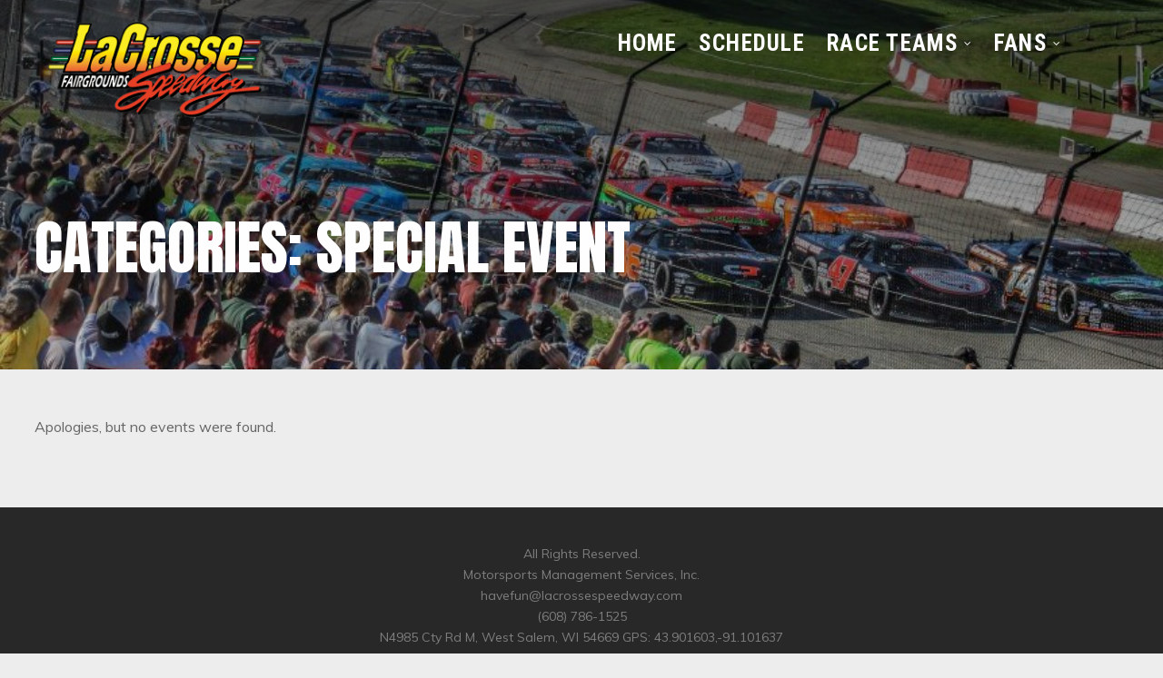

--- FILE ---
content_type: text/html; charset=UTF-8
request_url: https://lacrossespeedway.com/events/category/special-event/
body_size: 12732
content:
<!doctype html><html lang="en-US"><head><meta charset="UTF-8"><meta name="viewport" content="width=device-width, initial-scale=1"><link rel="preload" href="https://lacrossespeedway.com/wp-content/plugins/elementor/assets/lib/font-awesome/fonts/fontawesome-webfont.woff2?v=4.7.0" as="font" type="font/woff2" crossorigin><link rel="profile" href="http://gmpg.org/xfn/11"><link rel="pingback" href="" /><meta name='robots' content='index, follow, max-image-preview:large, max-snippet:-1, max-video-preview:-1' /><link media="all" href="https://lacrossespeedway.com/wp-content/cache/autoptimize/css/autoptimize_7f98937432fae59dd23232dc0c948caa.css" rel="stylesheet"><title>Special Event Archives - La Crosse Speedway</title><link rel="canonical" href="https://lacrossespeedway.com/events/category/special-event/" /><meta property="og:locale" content="en_US" /><meta property="og:type" content="article" /><meta property="og:title" content="Special Event Archives - La Crosse Speedway" /><meta property="og:url" content="https://lacrossespeedway.com/events/category/special-event/" /><meta property="og:site_name" content="La Crosse Speedway" /><meta name="twitter:card" content="summary_large_image" /> <script type="application/ld+json" class="yoast-schema-graph">{"@context":"https://schema.org","@graph":[{"@type":"CollectionPage","@id":"https://lacrossespeedway.com/events/category/special-event/","url":"https://lacrossespeedway.com/events/category/special-event/","name":"Special Event Archives - La Crosse Speedway","isPartOf":{"@id":"https://lacrossespeedway.com/#website"},"breadcrumb":{"@id":"https://lacrossespeedway.com/events/category/special-event/#breadcrumb"},"inLanguage":"en-US"},{"@type":"BreadcrumbList","@id":"https://lacrossespeedway.com/events/category/special-event/#breadcrumb","itemListElement":[{"@type":"ListItem","position":1,"name":"Home","item":"https://lacrossespeedway.com/"},{"@type":"ListItem","position":2,"name":"Special Event"}]},{"@type":"WebSite","@id":"https://lacrossespeedway.com/#website","url":"https://lacrossespeedway.com/","name":"La Crosse Speedway","description":"Western Wisconsin&#039;s Home for NASCAR Weekly Racing","publisher":{"@id":"https://lacrossespeedway.com/#organization"},"potentialAction":[{"@type":"SearchAction","target":{"@type":"EntryPoint","urlTemplate":"https://lacrossespeedway.com/?s={search_term_string}"},"query-input":{"@type":"PropertyValueSpecification","valueRequired":true,"valueName":"search_term_string"}}],"inLanguage":"en-US"},{"@type":"Organization","@id":"https://lacrossespeedway.com/#organization","name":"La Crosse Fairgrounds Speedway","alternateName":"La Crosse Speedway","url":"https://lacrossespeedway.com/","logo":{"@type":"ImageObject","inLanguage":"en-US","@id":"https://lacrossespeedway.com/#/schema/logo/image/","url":"https://lacrossespeedway.com/wp-content/uploads/2020/02/lacrosse-speedway-logo-nascar-home-track-1.png","contentUrl":"https://lacrossespeedway.com/wp-content/uploads/2020/02/lacrosse-speedway-logo-nascar-home-track-1.png","width":500,"height":228,"caption":"La Crosse Fairgrounds Speedway"},"image":{"@id":"https://lacrossespeedway.com/#/schema/logo/image/"}}]}</script> <link rel='dns-prefetch' href='//cdn.datatables.net' /><link rel='dns-prefetch' href='//www.googletagmanager.com' /><link rel='dns-prefetch' href='//fonts.googleapis.com' /> <script type="text/javascript">window._wpemojiSettings = {"baseUrl":"https:\/\/s.w.org\/images\/core\/emoji\/16.0.1\/72x72\/","ext":".png","svgUrl":"https:\/\/s.w.org\/images\/core\/emoji\/16.0.1\/svg\/","svgExt":".svg","source":{"concatemoji":"https:\/\/lacrossespeedway.com\/wp-includes\/js\/wp-emoji-release.min.js?ver=6.8.3"}};
/*! This file is auto-generated */
!function(s,n){var o,i,e;function c(e){try{var t={supportTests:e,timestamp:(new Date).valueOf()};sessionStorage.setItem(o,JSON.stringify(t))}catch(e){}}function p(e,t,n){e.clearRect(0,0,e.canvas.width,e.canvas.height),e.fillText(t,0,0);var t=new Uint32Array(e.getImageData(0,0,e.canvas.width,e.canvas.height).data),a=(e.clearRect(0,0,e.canvas.width,e.canvas.height),e.fillText(n,0,0),new Uint32Array(e.getImageData(0,0,e.canvas.width,e.canvas.height).data));return t.every(function(e,t){return e===a[t]})}function u(e,t){e.clearRect(0,0,e.canvas.width,e.canvas.height),e.fillText(t,0,0);for(var n=e.getImageData(16,16,1,1),a=0;a<n.data.length;a++)if(0!==n.data[a])return!1;return!0}function f(e,t,n,a){switch(t){case"flag":return n(e,"\ud83c\udff3\ufe0f\u200d\u26a7\ufe0f","\ud83c\udff3\ufe0f\u200b\u26a7\ufe0f")?!1:!n(e,"\ud83c\udde8\ud83c\uddf6","\ud83c\udde8\u200b\ud83c\uddf6")&&!n(e,"\ud83c\udff4\udb40\udc67\udb40\udc62\udb40\udc65\udb40\udc6e\udb40\udc67\udb40\udc7f","\ud83c\udff4\u200b\udb40\udc67\u200b\udb40\udc62\u200b\udb40\udc65\u200b\udb40\udc6e\u200b\udb40\udc67\u200b\udb40\udc7f");case"emoji":return!a(e,"\ud83e\udedf")}return!1}function g(e,t,n,a){var r="undefined"!=typeof WorkerGlobalScope&&self instanceof WorkerGlobalScope?new OffscreenCanvas(300,150):s.createElement("canvas"),o=r.getContext("2d",{willReadFrequently:!0}),i=(o.textBaseline="top",o.font="600 32px Arial",{});return e.forEach(function(e){i[e]=t(o,e,n,a)}),i}function t(e){var t=s.createElement("script");t.src=e,t.defer=!0,s.head.appendChild(t)}"undefined"!=typeof Promise&&(o="wpEmojiSettingsSupports",i=["flag","emoji"],n.supports={everything:!0,everythingExceptFlag:!0},e=new Promise(function(e){s.addEventListener("DOMContentLoaded",e,{once:!0})}),new Promise(function(t){var n=function(){try{var e=JSON.parse(sessionStorage.getItem(o));if("object"==typeof e&&"number"==typeof e.timestamp&&(new Date).valueOf()<e.timestamp+604800&&"object"==typeof e.supportTests)return e.supportTests}catch(e){}return null}();if(!n){if("undefined"!=typeof Worker&&"undefined"!=typeof OffscreenCanvas&&"undefined"!=typeof URL&&URL.createObjectURL&&"undefined"!=typeof Blob)try{var e="postMessage("+g.toString()+"("+[JSON.stringify(i),f.toString(),p.toString(),u.toString()].join(",")+"));",a=new Blob([e],{type:"text/javascript"}),r=new Worker(URL.createObjectURL(a),{name:"wpTestEmojiSupports"});return void(r.onmessage=function(e){c(n=e.data),r.terminate(),t(n)})}catch(e){}c(n=g(i,f,p,u))}t(n)}).then(function(e){for(var t in e)n.supports[t]=e[t],n.supports.everything=n.supports.everything&&n.supports[t],"flag"!==t&&(n.supports.everythingExceptFlag=n.supports.everythingExceptFlag&&n.supports[t]);n.supports.everythingExceptFlag=n.supports.everythingExceptFlag&&!n.supports.flag,n.DOMReady=!1,n.readyCallback=function(){n.DOMReady=!0}}).then(function(){return e}).then(function(){var e;n.supports.everything||(n.readyCallback(),(e=n.source||{}).concatemoji?t(e.concatemoji):e.wpemoji&&e.twemoji&&(t(e.twemoji),t(e.wpemoji)))}))}((window,document),window._wpemojiSettings);</script> <link rel='stylesheet' id='rss-datatable-style-css' href='https://cdn.datatables.net/1.13.4/css/jquery.dataTables.min.css?ver=all' type='text/css' media='all' /><link rel='stylesheet' id='rss-datatable-row-style-css' href='https://cdn.datatables.net/rowreorder/1.2.8/css/rowReorder.dataTables.min.css?ver=all' type='text/css' media='all' /><link rel='stylesheet' id='rss-datatable-responsive-style-css' href='https://cdn.datatables.net/responsive/2.2.9/css/responsive.dataTables.min.css?ver=all' type='text/css' media='all' /><link rel='stylesheet' id='mudrace-progression-google-fonts-css' href='//fonts.googleapis.com/css?family=Muli%3A400%2C600%2C700%7CAnton%3A400%7CRoboto+Condensed%3A700%7C%26subset%3Dlatin&#038;ver=1.0.0' type='text/css' media='all' /><style id='progression-studios-custom-style-inline-css' type='text/css'>body #logo-pro img {
		width:240px;
		padding-top:22px;
		padding-bottom:0px;
	}
	a, .event-single-map-meta .entry-meta .date a:hover, h2.progression-event-title a:hover, ul.progression-post-meta a:hover, #progression-studios-woocommerce-single-bottom .woocommerce-tabs ul.wc-tabs li.active a {
		color:#35b463;
	}
	#progression-studios-woocommerce-single-bottom .woocommerce-tabs ul.wc-tabs li.active {
		border-top-color:#35b463;
	}
	a:hover {
		color:#008b32;
	}
	#mudrace-progression-header-top .sf-mega, header ul .sf-mega {margin-left:-898.5px; width:1797px;}
	body .elementor-section.elementor-section-boxed > .elementor-container {max-width:1797px;}
	.width-container-pro {  width:1797px; }
	
		 body.progression-studios-header-sidebar-before #progression-inline-icons .progression-studios-social-icons, body.progression-studios-header-sidebar-before:before, header#masthead-pro { background-color:#dd9933;
	}
	body.progression-studios-header-sidebar-before #progression-inline-icons .progression-studios-social-icons, body.progression-studios-header-sidebar-before:before, header#masthead-pro {
		background-image:url(https://lacrossespeedway.com/wp-content/uploads/2020/01/crowd-shot-01-e1580440191424.jpg);
		background-repeat: no-repeat; background-position:center center; background-size: cover;
	}
	body {
		background-color:#ededed;
		
		background-repeat: no-repeat; background-position:center center; background-size: cover; background-attachment: fixed;
	}
	#page-title-pro {
		background-color:#2a2b3d;
		
		background-image:url(https://lacrossespeedway.com/wp-content/uploads/2020/02/22289600_10155534345196251_3608206896898578025_o-1-862x575-1.jpg);
		background-repeat: no-repeat; background-position:center center; background-size: cover;
	}
	body.single-post #page-title-pro { 
		background-image:url(https://lacrossespeedway.com/wp-content/uploads/2020/02/oktoberfest-link-1.jpg); 
	}
	#progression-studios-page-title-container {
		padding-top:240px;
		padding-bottom:100px;
		text-align:left;
	}
	body.single-post #progression-studios-page-title-container {
		text-align:left;
	}
	#progression-studios-post-page-title {
		background-color:#2a2b3d;
		background-image:url(https://lacrossespeedway.com/wp-content/uploads/2020/02/22289600_10155534345196251_3608206896898578025_o-1-862x575-1.jpg);
		background-repeat: no-repeat; background-position:center center; background-size: cover;
		padding-top:130px;
		padding-bottom:125px;
	}
	#progression-studios-post-page-title:before, #page-title-pro:before {
			background: -moz-linear-gradient(top, rgba(0,0,0,0.55) 5%, rgba(0,0,0,0.2) 100%);
			background: -webkit-linear-gradient(top, rgba(0,0,0,0.55) 5%,rgba(0,0,0,0.2) 100%);
			background: linear-gradient(to bottom, rgba(0,0,0,0.55) 5%, rgba(0,0,0,0.2) 100%);
		}
	body.single-post #page-title-pro:before {
			background: -moz-linear-gradient(top, rgba(0,0,0,0.5) 5%, rgba(0,0,0,0.65) 100%);
			background: -webkit-linear-gradient(top, rgba(0,0,0,0.5) 5%,rgba(0,0,0,0.65) 100%);
			background: linear-gradient(to bottom, rgba(0,0,0,0.5) 5%, rgba(0,0,0,0.65) 100%);
		}
	
	.sidebar h4.widget-title:before { background-color:#d6d6d6; }
	ul.progression-studios-header-social-icons li a {
		margin-top:10px;
		margin-bottom:9px;
		background:#ffffff;
		color:#140749;
	}
	
	#mudrace-progression-header-top ul.progression-studios-header-social-icons li a {
		background:#ffffff;
		color:#140749;
	}
	#mudrace-progression-header-top ul.progression-studios-header-social-icons li a:hover,
	ul.progression-studios-header-social-icons li a:hover {
		background:rgba(255,255,255,  0.8);
		color:#140749;
	}
	/* START BLOG STYLES */	
	#page-title-pro.page-title-pro-post-page {
		
		
		background-repeat: no-repeat; background-position:center center; background-size: cover;
	}
	.progression-blog-content {
		background:#ffffff;
	}
	.progression-studios-feaured-image {background:#ffffff;}
	.progression-studios-feaured-image:hover a img { opacity:1;}
	h2.progression-blog-title a {color:#282828;}
	h2.progression-blog-title a:hover {color:#35b463;}
	.progression-portfolio-post-content {background:#ffffff;}
	/* END BLOG STYLES */
	
	/* START SHOP STYLES */
	.progression-studios-shop-index-content {
		background: #ffffff;
		border-color:rgba(0,0,0,0.09);
	}

	ul.products li.product .progression-studios-shop-index-content .star-rating {display:none;}	
	/* END SHOP STYLES */
	
	/* START BUTTON STYLES */
	.infinite-nav-pro a:hover {
		color:#ffffff;
		background:#35b463;
		border-color:#35b463;
	}
	.underline:before {
		background:#35b463;
	}
	.widget select,
	.woocommerce-page form.woocommerce-ordering select,
	.wpneo-fields input[type='number'], .wpneo-fields input[type='text'], .wpneo-fields input[type='email'], .wpneo-fields input[type='password'],  .wpneo-fields textarea, .campaign_update_field_copy  input, .campaign_update_field_copy  textarea, #campaign_update_addon_field input, #campaign_update_addon_field textarea,
	.woocommerce input, #content-pro .woocommerce table.shop_table .coupon input#coupon_code, #content-pro .woocommerce table.shop_table input, form.checkout.woocommerce-checkout textarea.input-text, form.checkout.woocommerce-checkout input.input-text,
	.post-password-form input, .search-form input.search-field, .wpcf7 select, #respond textarea, #respond input, .wpcf7-form input, .wpcf7-form textarea {
		background-color:#ffffff;
		border-color:rgba(0,0,0,0.13);
	}
	.wp-block-button a.wp-block-button__link,
	.post-password-form input[type=submit], #respond input.submit, .wpcf7-form input.wpcf7-submit {
		font-size:14px;
	}
	
	.helpmeout-rewards-select_button button.select_rewards_button,
	#boxed-layout-pro .woocommerce .shop_table input.button, #boxed-layout-pro .form-submit input#submit, #boxed-layout-pro #customer_login input.button, #boxed-layout-pro .woocommerce-checkout-payment input.button, #boxed-layout-pro button.button, #boxed-layout-pro a.button  {
		font-size:14px;
	}
	
	
	.woocommerce-page form.woocommerce-ordering select,
	.wp-block-button a.wp-block-button__link,
	#reward_options input.button,
	#wpneo-registration input#user-registration-btn,
	#campaign_update_addon_field input.removecampaignupdate, button#wpneo-update-save, input#addcampaignupdate,
	button#cc-image-upload-file-button,
	input.wpneo-submit-campaign, input#wpneo_active_edit_form, .wpneo-buttons-group button#wpneo-edit, .wpneo-buttons-group button#wpneo-dashboard-btn-cancel, .wpneo-buttons-group button#wpneo-password-save, .wpneo-buttons-group button#wpneo-dashboard-save, .wpneo-buttons-group button#wpneo-contact-save, .wpneo-buttons-group button#wpneo-profile-save, button.wpneo_donate_button,
	.woocommerce input, #content-pro .woocommerce table.shop_table .coupon input#coupon_code, #content-pro .woocommerce table.shop_table input, form.checkout.woocommerce-checkout textarea.input-text, form.checkout.woocommerce-checkout input.input-text,
	#progression-checkout-basket a.cart-button-header-cart, .wpcf7 select, .post-password-form input, #respond textarea, #respond input, .wpcf7-form input, .wpcf7-form textarea {
		border-radius:5px;
	}
	#helpmeeout-login-form:before {
		border-bottom: 8px solid #35b463;
	}
	.sidebar h4.widget-title:after,
	#helpmeeout-login-form,
	.product #campaign_loved_html,
	ul.wpneo-crowdfunding-update li:hover span.round-circle,
	.entry-footer .term-list.event-tag a:hover,
	.tags-progression a:hover,
	.progression-page-nav a:hover, .progression-page-nav span, #content-pro ul.page-numbers li a:hover, #content-pro ul.page-numbers li span.current {
		color:#ffffff;
		background:#35b463;
	}
	.progression-page-nav a:hover span {
		color:#ffffff;
	}
	#progression-checkout-basket a.cart-button-header-cart, .flex-direction-nav a:hover, #boxed-layout-pro .woocommerce-shop-single .summary button.button,
	#boxed-layout-pro .woocommerce-shop-single .summary a.button,
	body .mc4wp-form input[type='submit'] {
		color:#ffffff;
		background:#35b463;
	}
	
	#special-savings-homepage .wpcf7-form input.wpcf7-submit:hover,
	.wp-block-button a.wp-block-button__link,
	.woocommerce form input.button,
	.woocommerce form input.woocommerce-Button,
	.helpmeout-rewards-select_button button.select_rewards_button,
	button.wpneo_donate_button,
	.sidebar ul.progression-studios-social-widget li a,
	footer#site-footer .tagcloud a, .tagcloud a, body .woocommerce nav.woocommerce-MyAccount-navigation li.is-active a,
	.post-password-form input[type=submit], #respond input.submit, .wpcf7-form input.wpcf7-submit,
	#boxed-layout-pro .woocommerce .shop_table input.button, #boxed-layout-pro .form-submit input#submit, #boxed-layout-pro #customer_login input.button, #boxed-layout-pro .woocommerce-checkout-payment input.button, #boxed-layout-pro button.button, #boxed-layout-pro a.button {
		color:#ffffff;
		background:#35b463;
		border-radius:30px;
		letter-spacing:0em;
	}
	.entry-footer .term-list.event-tag a:hover,
	.tags-progression a:hover {
		color:#ffffff;
		background:#35b463;
	}
	.mobile-menu-icon-pro span.progression-mobile-menu-text,
	#boxed-layout-pro .woocommerce-shop-single .summary button.button,
	#boxed-layout-pro .woocommerce-shop-single .summary a.button {
		letter-spacing:0em;
	}
	body .woocommerce nav.woocommerce-MyAccount-navigation li.is-active a {
	border-radius:0px;
	}
	
	.widget select:focus,
	#progression-studios-woocommerce-single-top table.variations td.value select:focus,
	.woocommerce-page form.woocommerce-ordering select:focus,
	.wpneo-fields input[type='number']:focus, #wpneofrontenddata .wpneo-fields select:focus, .campaign_update_field_copy  input:focus, .campaign_update_field_copy  textarea:focus, #campaign_update_addon_field input:focus, #campaign_update_addon_field textarea:focus, .wpneo-fields input[type='text']:focus, .wpneo-fields input[type='email']:focus, .wpneo-fields input[type='password']:focus,  .wpneo-fields textarea:focus {
		border-color:#35b463;
	}
	.dashboard-head-date input[type='text']:focus,
	#panel-search-progression .search-form input.search-field:focus, blockquote.alignleft, blockquote.alignright, body .woocommerce-shop-single table.variations td.value select:focus, .woocommerce input:focus, #content-pro .woocommerce table.shop_table .coupon input#coupon_code:focus, body #content-pro .woocommerce table.shop_table input:focus, body #content-pro .woocommerce form.checkout.woocommerce-checkout input.input-text:focus, body #content-pro .woocommerce form.checkout.woocommerce-checkout textarea.input-text:focus, form.checkout.woocommerce-checkout input.input-text:focus, form#mc-embedded-subscribe-form  .mc-field-group input:focus, .wpcf7-form select:focus, blockquote, .post-password-form input:focus, .search-form input.search-field:focus, #respond textarea:focus, #respond input:focus, .wpcf7-form input:focus, .wpcf7-form textarea:focus,
	.widget.widget_price_filter form .price_slider_wrapper .price_slider .ui-slider-handle {
		border-color:#35b463;
		outline:none;
	}
	body .woocommerce .woocommerce-MyAccount-content {
		border-left-color:#35b463;
	}
	.widget.widget_price_filter form .price_slider_wrapper .price_slider .ui-slider-range {
		background:#35b463;
	}
	.wp-block-button a.wp-block-button__link:hover,
	.woocommerce form input.button:hover,
	.woocommerce form input.woocommerce-Button:hover,
	body #progression-checkout-basket a.cart-button-header-cart:hover, #boxed-layout-pro .woocommerce-shop-single .summary button.button:hover,
	#boxed-layout-pro .woocommerce-shop-single .summary a.button:hover, body .mc4wp-form input[type='submit']:hover, .progression-studios-blog-cat-overlay a, .progression-studios-blog-cat-overlay a:hover,
	.sidebar ul.progression-studios-social-widget li a:hover,
	footer#site-footer .tagcloud a:hover, .tagcloud a:hover, #boxed-layout-pro .woocommerce .shop_table input.button:hover, #boxed-layout-pro .form-submit input#submit:hover, #boxed-layout-pro #customer_login input.button:hover, #boxed-layout-pro .woocommerce-checkout-payment input.button:hover, #boxed-layout-pro button.button:hover, #boxed-layout-pro a.button:hover, .post-password-form input[type=submit]:hover, #respond input.submit:hover, .wpcf7-form input.wpcf7-submit:hover {
		color:#ffffff;
		background:#179243;
	}
	.sidebar .star-rating,
	.comment-form-rating .stars a,
	.commentlist .star-rating,
	#progression-studios-woocommerce-single-top .star-rating,
	#content-pro ul.products .star-rating {
		color:#179243;
	}
	.highlight-pro:before {
		background:#179243;
	}
	/* END BUTTON STYLES */
	
	/* START Sticky Nav Styles */
	.progression-sticky-scrolled #progression-studios-nav-bg,
	.progression-studios-transparent-header .progression-sticky-scrolled #progression-studios-nav-bg,
	.progression-studios-transparent-header .progression-sticky-scrolled header#masthead-pro, .progression-sticky-scrolled header#masthead-pro, #progression-sticky-header.progression-sticky-scrolled { background-color:rgba(0,0,0,0.7); }
	body .progression-sticky-scrolled #logo-pro img {
		
		
		
	}
	
		
	
	
	/* END Sticky Nav Styles */
	/* START Main Navigation Customizer Styles */
	#progression-shopping-cart-count a.progression-count-icon-nav, nav#site-navigation { letter-spacing: 0.08em; }
	
	#progression-inline-icons .progression-studios-social-icons a {
		color:#ffffff;
		padding-top:32px;
		padding-bottom:32px;
		font-size:28px;
	}
	
	.sf-menu ul {
		margin-top:-12.5px;
	}
	.sf-menu ul ul {
		margin-top:0px;
	}
	.sf-menu a:before {
		margin-top:19px;
	}
	
	.mobile-menu-icon-pro {
		min-width:31px;
		color:#ffffff;
		padding-top:32px;
		padding-bottom:30px;
		font-size:31px;
	}
	.mobile-menu-icon-pro:hover, .active-mobile-icon-pro .mobile-menu-icon-pro {
		color:#ffffff;
	}
	.mobile-menu-icon-pro span.progression-mobile-menu-text {
		font-size:25px;
	}
	#progression-shopping-cart-count span.progression-cart-count {
		top:34px;
	}
	#progression-shopping-cart-count a.progression-count-icon-nav i.shopping-cart-header-icon {
		color:#ffffff;
		padding-top:30px;
		padding-bottom:30px;
		font-size:35px;
	}
	.progression-sticky-scrolled #progression-shopping-cart-count a.progression-count-icon-nav i.shopping-cart-header-icon {
		color:#ffffff;
	}
	.progression-sticky-scrolled  #progression-shopping-cart-count a.progression-count-icon-nav i.shopping-cart-header-icon:hover,
	.progression-sticky-scrolled  .activated-class #progression-shopping-cart-count a.progression-count-icon-nav i.shopping-cart-header-icon,
	#progression-shopping-cart-count a.progression-count-icon-nav i.shopping-cart-header-icon:hover,
	.activated-class #progression-shopping-cart-count a.progression-count-icon-nav i.shopping-cart-header-icon { 
		color:#ffffff;
	}
	ul.progression-studios-call-to-action li a {
		margin-top:20px;
		font-size:22px;
	}
	#progression-studios-header-search-icon i.pe-7s-search span, #progression-studios-header-login-container a.progresion-studios-login-icon span {
		font-size:25px;
	}
	#progression-studios-header-login-container a.progresion-studios-login-icon i.fa-sign-in {
		font-size:31px;
	}
	
	#progression-studios-header-search-icon i.pe-7s-search {
		color:#ffffff;
		padding-top:31px;
		padding-bottom:18.5px;
		font-size:33px;
	}
	.sf-menu a {
		color:#ffffff;
		padding-top:35px;
		padding-bottom:35px;
		font-size:25px;
		
	}
	.progression_studios_force_light_navigation_color .progression-sticky-scrolled  #progression-inline-icons .progression-studios-social-icons a,
	.progression_studios_force_dark_navigation_color .progression-sticky-scrolled  #progression-inline-icons .progression-studios-social-icons a,
	.progression_studios_force_dark_navigation_color .progression-sticky-scrolled #progression-studios-header-search-icon i.pe-7s-search, 
	.progression_studios_force_dark_navigation_color .progression-sticky-scrolled #progression-studios-header-login-container a.progresion-studios-login-icon, 
	.progression_studios_force_dark_navigation_color .progression-sticky-scrolled .sf-menu a,
	.progression_studios_force_light_navigation_color .progression-sticky-scrolled #progression-studios-header-search-icon i.pe-7s-search,
	.progression_studios_force_light_navigation_color .progression-sticky-scrolled #progression-studios-header-login-container a.progresion-studios-login-icon, 
	.progression_studios_force_light_navigation_color .progression-sticky-scrolled .sf-menu a  {
		color:#ffffff;
	}
	
		.sf-menu a:before {
			background:#35b463;
		}
		.sf-menu a:hover:before, .sf-menu li.sfHover a:before, .sf-menu li.current-menu-item a:before {
			opacity:1;
			background:#35b463;
		}
		.progression_studios_force_dark_navigation_color .progression-sticky-scrolled .sf-menu a:before, 
		.progression_studios_force_dark_navigation_color .progression-sticky-scrolled .sf-menu a:hover:before, 
		.progression_studios_force_dark_navigation_color .progression-sticky-scrolled .sf-menu li.sfHover a:before, 
		.progression_studios_force_dark_navigation_color .progression-sticky-scrolled .sf-menu li.current-menu-item a:before,
	
		.progression_studios_force_light_navigation_color .progression-sticky-scrolled .sf-menu a:before, 
		.progression_studios_force_light_navigation_color .progression-sticky-scrolled .sf-menu a:hover:before, 
		.progression_studios_force_light_navigation_color .progression-sticky-scrolled .sf-menu li.sfHover a:before, 
		.progression_studios_force_light_navigation_color .progression-sticky-scrolled .sf-menu li.current-menu-item a:before {
			background:#35b463;
		}
			
	.progression_studios_force_light_navigation_color .progression-sticky-scrolled  #progression-inline-icons .progression-studios-social-icons a:hover,
	.progression_studios_force_dark_navigation_color .progression-sticky-scrolled  #progression-inline-icons .progression-studios-social-icons a:hover,
	.progression_studios_force_dark_navigation_color .progression-sticky-scrolled #progression-studios-header-search-icon:hover i.pe-7s-search, 
	.progression_studios_force_dark_navigation_color .progression-sticky-scrolled #progression-studios-header-search-icon.active-search-icon-pro i.pe-7s-search, 
	.progression_studios_force_dark_navigation_color .progression-sticky-scrolled #progression-studios-header-login-container:hover a.progresion-studios-login-icon, 
	.progression_studios_force_dark_navigation_color .progression-sticky-scrolled #progression-studios-header-login-container.helpmeout-activated-class a.progresion-studios-login-icon, 
	.progression_studios_force_dark_navigation_color .progression-sticky-scrolled #progression-inline-icons .progression-studios-social-icons a:hover, 
	.progression_studios_force_dark_navigation_color .progression-sticky-scrolled #progression-shopping-cart-count a.progression-count-icon-nav:hover, 
	.progression_studios_force_dark_navigation_color .progression-sticky-scrolled .sf-menu a:hover, 
	.progression_studios_force_dark_navigation_color .progression-sticky-scrolled .sf-menu li.sfHover a, 
	.progression_studios_force_dark_navigation_color .progression-sticky-scrolled .sf-menu li.current-menu-item a,
	.progression_studios_force_light_navigation_color .progression-sticky-scrolled #progression-studios-header-search-icon:hover i.pe-7s-search, 
	.progression_studios_force_light_navigation_color .progression-sticky-scrolled #progression-studios-header-search-icon.active-search-icon-pro i.pe-7s-search, 
	
	
	.progression_studios_force_light_navigation_color .progression-sticky-scrolled #progression-studios-header-login-container:hover a.progresion-studios-login-icon, 
	.progression_studios_force_light_navigation_color .progression-sticky-scrolled #progression-studios-header-login-container.helpmeout-activated-class a.progresion-studios-login-icon, 
	
	.progression_studios_force_light_navigation_color .progression-sticky-scrolled #progression-inline-icons .progression-studios-social-icons a:hover, 
	.progression_studios_force_light_navigation_color .progression-sticky-scrolled #progression-shopping-cart-count a.progression-count-icon-nav:hover, 
	.progression_studios_force_light_navigation_color .progression-sticky-scrolled .sf-menu a:hover, 
	.progression_studios_force_light_navigation_color .progression-sticky-scrolled .sf-menu li.sfHover a, 
	.progression_studios_force_light_navigation_color .progression-sticky-scrolled .sf-menu li.current-menu-item a,
	
	#progression-studios-header-login-container:hover a.progresion-studios-login-icon, #progression-studios-header-login-container.helpmeout-activated-class a.progresion-studios-login-icon,
	
	#progression-studios-header-search-icon:hover i.pe-7s-search, #progression-studios-header-search-icon.active-search-icon-pro i.pe-7s-search, #progression-inline-icons .progression-studios-social-icons a:hover, #progression-shopping-cart-count a.progression-count-icon-nav:hover, .sf-menu a:hover, .sf-menu li.sfHover a, .sf-menu li.current-menu-item a {
		color:#ffffff;
	}
	ul#progression-studios-panel-login, #progression-checkout-basket, #panel-search-progression, .sf-menu ul {
		background:#ffffff;
	}
	.sf-menu ul:after {
		border-bottom: 8px solid #ffffff;
	}
	#mudrace-progression-header-top .sf-menu ul {border-top:3px solid #179ef4; }
	
	#main-nav-mobile { background:#ffffff; }
	ul.mobile-menu-pro li a { color:#444444; }
	ul.mobile-menu-pro li a {
		letter-spacing:0em;
	}
	ul#progression-studios-panel-login li a, .sf-menu li li a { 
		letter-spacing:0em;
		font-size:14px;
	}
	#progression-checkout-basket .progression-sub-total {
		font-size:14px;
	}
	ul#progression-studios-panel-login, #panel-search-progression input, #progression-checkout-basket ul#progression-cart-small li.empty { 
		font-size:14px;
	}
	ul#progression-studios-panel-login a,
	.progression-sticky-scrolled #progression-checkout-basket, .progression-sticky-scrolled #progression-checkout-basket a, .progression-sticky-scrolled .sf-menu li.sfHover li a, .progression-sticky-scrolled .sf-menu li.sfHover li.sfHover li a, .progression-sticky-scrolled .sf-menu li.sfHover li.sfHover li.sfHover li a, .progression-sticky-scrolled .sf-menu li.sfHover li.sfHover li.sfHover li.sfHover li a, .progression-sticky-scrolled .sf-menu li.sfHover li.sfHover li.sfHover li.sfHover li.sfHover li a, #panel-search-progression .search-form input.search-field, .progression_studios_force_dark_navigation_color .progression-sticky-scrolled .sf-menu li.sfHover li a, .progression_studios_force_dark_navigation_color .progression-sticky-scrolled .sf-menu li.sfHover li.sfHover li a, .progression_studios_force_dark_navigation_color .progression-sticky-scrolled .sf-menu li.sfHover li.sfHover li.sfHover li a, .progression_studios_force_dark_navigation_color .progression-sticky-scrolled .sf-menu li.sfHover li.sfHover li.sfHover li.sfHover li a, .progression_studios_force_dark_navigation_color .progression-sticky-scrolled .sf-menu li.sfHover li.sfHover li.sfHover li.sfHover li.sfHover li a, .progression_studios_force_dark_navigation_color .sf-menu li.sfHover li a, .progression_studios_force_dark_navigation_color .sf-menu li.sfHover li.sfHover li a, .progression_studios_force_dark_navigation_color .sf-menu li.sfHover li.sfHover li.sfHover li a, .progression_studios_force_dark_navigation_color .sf-menu li.sfHover li.sfHover li.sfHover li.sfHover li a, .progression_studios_force_dark_navigation_color .sf-menu li.sfHover li.sfHover li.sfHover li.sfHover li.sfHover li a, .progression_studios_force_light_navigation_color .progression-sticky-scrolled .sf-menu li.sfHover li a, .progression_studios_force_light_navigation_color .progression-sticky-scrolled .sf-menu li.sfHover li.sfHover li a, .progression_studios_force_light_navigation_color .progression-sticky-scrolled .sf-menu li.sfHover li.sfHover li.sfHover li a, .progression_studios_force_light_navigation_color .progression-sticky-scrolled .sf-menu li.sfHover li.sfHover li.sfHover li.sfHover li a, .progression_studios_force_light_navigation_color .progression-sticky-scrolled .sf-menu li.sfHover li.sfHover li.sfHover li.sfHover li.sfHover li a, .progression_studios_force_light_navigation_color .sf-menu li.sfHover li a, .progression_studios_force_light_navigation_color .sf-menu li.sfHover li.sfHover li a, .progression_studios_force_light_navigation_color .sf-menu li.sfHover li.sfHover li.sfHover li a, .progression_studios_force_light_navigation_color .sf-menu li.sfHover li.sfHover li.sfHover li.sfHover li a, .progression_studios_force_light_navigation_color .sf-menu li.sfHover li.sfHover li.sfHover li.sfHover li.sfHover li a, .sf-menu li.sfHover.highlight-button li a, .sf-menu li.current-menu-item.highlight-button li a, .progression-sticky-scrolled #progression-checkout-basket a.checkout-button-header-cart:hover, #progression-checkout-basket a.checkout-button-header-cart:hover, #progression-checkout-basket, #progression-checkout-basket a, .sf-menu li.sfHover li a, .sf-menu li.sfHover li.sfHover li a, .sf-menu li.sfHover li.sfHover li.sfHover li a, .sf-menu li.sfHover li.sfHover li.sfHover li.sfHover li a, .sf-menu li.sfHover li.sfHover li.sfHover li.sfHover li.sfHover li a {
		color:#888888;
	}
	
	.progression-sticky-scrolled ul#progression-studios-panel-login li a:hover, .progression-sticky-scrolled .sf-menu li li a:hover,  .progression-sticky-scrolled .sf-menu li.sfHover li a, .progression-sticky-scrolled .sf-menu li.current-menu-item li a, .sf-menu li.sfHover li a, .sf-menu li.sfHover li.sfHover li a, .sf-menu li.sfHover li.sfHover li.sfHover li a, .sf-menu li.sfHover li.sfHover li.sfHover li.sfHover li a, .sf-menu li.sfHover li.sfHover li.sfHover li.sfHover li.sfHover li a { 
		background:none;
	}
	ul#progression-studios-panel-login a:hover,
	.progression-sticky-scrolled #progression-checkout-basket a:hover, .progression-sticky-scrolled #progression-checkout-basket ul#progression-cart-small li h6, .progression-sticky-scrolled #progression-checkout-basket .progression-sub-total span.total-number-add, .progression-sticky-scrolled .sf-menu li.sfHover li a:hover, .progression-sticky-scrolled .sf-menu li.sfHover li.sfHover a, .progression-sticky-scrolled .sf-menu li.sfHover li li a:hover, .progression-sticky-scrolled .sf-menu li.sfHover li.sfHover li.sfHover a, .progression-sticky-scrolled .sf-menu li.sfHover li li li a:hover, .progression-sticky-scrolled .sf-menu li.sfHover li.sfHover li.sfHover a:hover, .progression-sticky-scrolled .sf-menu li.sfHover li.sfHover li.sfHover li.sfHover a, .progression-sticky-scrolled .sf-menu li.sfHover li li li li a:hover, .progression-sticky-scrolled .sf-menu li.sfHover li.sfHover li.sfHover li.sfHover a:hover, .progression-sticky-scrolled .sf-menu li.sfHover li.sfHover li.sfHover li.sfHover li.sfHover a, .progression-sticky-scrolled .sf-menu li.sfHover li li li li li a:hover, .progression-sticky-scrolled .sf-menu li.sfHover li.sfHover li.sfHover li.sfHover li.sfHover a:hover, .progression-sticky-scrolled .sf-menu li.sfHover li.sfHover li.sfHover li.sfHover li.sfHover li.sfHover a, .progression_studios_force_dark_navigation_color .progression-sticky-scrolled .sf-menu li.sfHover li a:hover, .progression_studios_force_dark_navigation_color .progression-sticky-scrolled .sf-menu li.sfHover li.sfHover a, .progression_studios_force_dark_navigation_color .progression-sticky-scrolled .sf-menu li.sfHover li li a:hover, .progression_studios_force_dark_navigation_color .progression-sticky-scrolled .sf-menu li.sfHover li.sfHover li.sfHover a, .progression_studios_force_dark_navigation_color .progression-sticky-scrolled .sf-menu li.sfHover li li li a:hover, .progression_studios_force_dark_navigation_color .progression-sticky-scrolled .sf-menu li.sfHover li.sfHover li.sfHover a:hover, .progression_studios_force_dark_navigation_color .progression-sticky-scrolled .sf-menu li.sfHover li.sfHover li.sfHover li.sfHover a, .progression_studios_force_dark_navigation_color .progression-sticky-scrolled .sf-menu li.sfHover li li li li a:hover, .progression_studios_force_dark_navigation_color .progression-sticky-scrolled .sf-menu li.sfHover li.sfHover li.sfHover li.sfHover a:hover, .progression_studios_force_dark_navigation_color .progression-sticky-scrolled .sf-menu li.sfHover li.sfHover li.sfHover li.sfHover li.sfHover a, .progression_studios_force_dark_navigation_color .progression-sticky-scrolled .sf-menu li.sfHover li li li li li a:hover, .progression_studios_force_dark_navigation_color .progression-sticky-scrolled .sf-menu li.sfHover li.sfHover li.sfHover li.sfHover li.sfHover a:hover, .progression_studios_force_dark_navigation_color .progression-sticky-scrolled .sf-menu li.sfHover li.sfHover li.sfHover li.sfHover li.sfHover li.sfHover a, .progression_studios_force_dark_navigation_color .sf-menu li.sfHover li a:hover, .progression_studios_force_dark_navigation_color .sf-menu li.sfHover li.sfHover a, .progression_studios_force_dark_navigation_color .sf-menu li.sfHover li li a:hover, .progression_studios_force_dark_navigation_color .sf-menu li.sfHover li.sfHover li.sfHover a, .progression_studios_force_dark_navigation_color .sf-menu li.sfHover li li li a:hover, .progression_studios_force_dark_navigation_color .sf-menu li.sfHover li.sfHover li.sfHover a:hover, .progression_studios_force_dark_navigation_color .sf-menu li.sfHover li.sfHover li.sfHover li.sfHover a, .progression_studios_force_dark_navigation_color .sf-menu li.sfHover li li li li a:hover, .progression_studios_force_dark_navigation_color .sf-menu li.sfHover li.sfHover li.sfHover li.sfHover a:hover, .progression_studios_force_dark_navigation_color .sf-menu li.sfHover li.sfHover li.sfHover li.sfHover li.sfHover a, .progression_studios_force_dark_navigation_color .sf-menu li.sfHover li li li li li a:hover, .progression_studios_force_dark_navigation_color .sf-menu li.sfHover li.sfHover li.sfHover li.sfHover li.sfHover a:hover, .progression_studios_force_dark_navigation_color .sf-menu li.sfHover li.sfHover li.sfHover li.sfHover li.sfHover li.sfHover a, .progression_studios_force_light_navigation_color .progression-sticky-scrolled .sf-menu li.sfHover li a:hover, .progression_studios_force_light_navigation_color .progression-sticky-scrolled .sf-menu li.sfHover li.sfHover a, .progression_studios_force_light_navigation_color .progression-sticky-scrolled .sf-menu li.sfHover li li a:hover, .progression_studios_force_light_navigation_color .progression-sticky-scrolled .sf-menu li.sfHover li.sfHover li.sfHover a, .progression_studios_force_light_navigation_color .progression-sticky-scrolled .sf-menu li.sfHover li li li a:hover, .progression_studios_force_light_navigation_color .progression-sticky-scrolled .sf-menu li.sfHover li.sfHover li.sfHover a:hover, .progression_studios_force_light_navigation_color .progression-sticky-scrolled .sf-menu li.sfHover li.sfHover li.sfHover li.sfHover a, .progression_studios_force_light_navigation_color .progression-sticky-scrolled .sf-menu li.sfHover li li li li a:hover, .progression_studios_force_light_navigation_color .progression-sticky-scrolled .sf-menu li.sfHover li.sfHover li.sfHover li.sfHover a:hover, .progression_studios_force_light_navigation_color .progression-sticky-scrolled .sf-menu li.sfHover li.sfHover li.sfHover li.sfHover li.sfHover a, .progression_studios_force_light_navigation_color .progression-sticky-scrolled .sf-menu li.sfHover li li li li li a:hover, .progression_studios_force_light_navigation_color .progression-sticky-scrolled .sf-menu li.sfHover li.sfHover li.sfHover li.sfHover li.sfHover a:hover, .progression_studios_force_light_navigation_color .progression-sticky-scrolled .sf-menu li.sfHover li.sfHover li.sfHover li.sfHover li.sfHover li.sfHover a, .progression_studios_force_light_navigation_color .sf-menu li.sfHover li a:hover, .progression_studios_force_light_navigation_color .sf-menu li.sfHover li.sfHover a, .progression_studios_force_light_navigation_color .sf-menu li.sfHover li li a:hover, .progression_studios_force_light_navigation_color .sf-menu li.sfHover li.sfHover li.sfHover a, .progression_studios_force_light_navigation_color .sf-menu li.sfHover li li li a:hover, .progression_studios_force_light_navigation_color .sf-menu li.sfHover li.sfHover li.sfHover a:hover, .progression_studios_force_light_navigation_color .sf-menu li.sfHover li.sfHover li.sfHover li.sfHover a, .progression_studios_force_light_navigation_color .sf-menu li.sfHover li li li li a:hover, .progression_studios_force_light_navigation_color .sf-menu li.sfHover li.sfHover li.sfHover li.sfHover a:hover, .progression_studios_force_light_navigation_color .sf-menu li.sfHover li.sfHover li.sfHover li.sfHover li.sfHover a, .progression_studios_force_light_navigation_color .sf-menu li.sfHover li li li li li a:hover, .progression_studios_force_light_navigation_color .sf-menu li.sfHover li.sfHover li.sfHover li.sfHover li.sfHover a:hover, .progression_studios_force_light_navigation_color .sf-menu li.sfHover li.sfHover li.sfHover li.sfHover li.sfHover li.sfHover a, .sf-menu li.sfHover.highlight-button li a:hover, .sf-menu li.current-menu-item.highlight-button li a:hover, #progression-checkout-basket a.checkout-button-header-cart, #progression-checkout-basket a:hover, #progression-checkout-basket ul#progression-cart-small li h6, #progression-checkout-basket .progression-sub-total span.total-number-add, .sf-menu li.sfHover li a:hover, .sf-menu li.sfHover li.sfHover a, .sf-menu li.sfHover li li a:hover, .sf-menu li.sfHover li.sfHover li.sfHover a, .sf-menu li.sfHover li li li a:hover, .sf-menu li.sfHover li.sfHover li.sfHover a:hover, .sf-menu li.sfHover li.sfHover li.sfHover li.sfHover a, .sf-menu li.sfHover li li li li a:hover, .sf-menu li.sfHover li.sfHover li.sfHover li.sfHover a:hover, .sf-menu li.sfHover li.sfHover li.sfHover li.sfHover li.sfHover a, .sf-menu li.sfHover li li li li li a:hover, .sf-menu li.sfHover li.sfHover li.sfHover li.sfHover li.sfHover a:hover, .sf-menu li.sfHover li.sfHover li.sfHover li.sfHover li.sfHover li.sfHover a { 
		color:#444444;
	}
	
	.progression_studios_force_dark_navigation_color .progression-sticky-scrolled #progression-shopping-cart-count span.progression-cart-count,
	.progression_studios_force_light_navigation_color .progression-sticky-scrolled #progression-shopping-cart-count span.progression-cart-count,
	#progression-shopping-cart-count span.progression-cart-count { 
		background:#ffffff; 
		color:#0a0715;
	}
	.progression-sticky-scrolled .sf-menu .progression-mini-banner-icon,
	.progression-mini-banner-icon {
		background:#ffffff; 
		color:#000000;
	}

	ul.progression-studios-call-to-action li a {
		color:#ffffff; 
		background:#35b463; 
	}
	ul.progression-studios-call-to-action li a:hover {
		color:#ffffff; 
		background:#179243; 
	}
	.sf-menu li.highlight-button a:hover {
		color:#ffffff; 
	}
	.progression_studios_force_light_navigation_color .progression-sticky-scrolled .sf-menu li.highlight-button a:before,  .progression_studios_force_dark_navigation_color .progression-sticky-scrolled .sf-menu li.highlight-button a:before, .sf-menu li.current-menu-item.highlight-button a:before, .sf-menu li.highlight-button a:before {
		color:#ffffff; 
		background:#35b463; 
		opacity:1;
		width: 100%;
		width: calc(100% - 6px);
	}
	.progression_studios_force_light_navigation_color .progression-sticky-scrolled .sf-menu li.current-menu-item.highlight-button a:hover:before, .progression_studios_force_light_navigation_color .progression-sticky-scrolled .sf-menu li.highlight-button a:hover:before, .sf-menu li.current-menu-item.highlight-button a:hover:before, .sf-menu li.highlight-button a:hover:before {
		background:#179243; 
		width: 100%;
		width: calc(100% - 6px);
	}
	ul#progression-studios-panel-login li a, #progression-checkout-basket ul#progression-cart-small li, #progression-checkout-basket .progression-sub-total, #panel-search-progression .search-form input.search-field, .sf-mega li:last-child li a, body header .sf-mega li:last-child li a, .sf-menu li li a, .sf-mega h2.mega-menu-heading, .sf-mega ul, body .sf-mega ul, #progression-checkout-basket .progression-sub-total, #progression-checkout-basket ul#progression-cart-small li { 
		border-color:#e5e5e5;
	}
	.sf-menu ul,
	.sf-menu a:before {
		margin-left:12px;
	}
	.sf-menu a:hover:before, .sf-menu li.sfHover a:before, .sf-menu li.current-menu-item a:before {
	   width: calc(100% - 24px);
	}
	#progression-inline-icons .progression-studios-social-icons a {
		padding-left:5px;
		padding-right:5px;
	}
	#progression-inline-icons .progression-studios-social-icons {
		padding-right:5px;
	}
	.sf-menu a {
		padding-left:12px;
		padding-right:12px;
	}
	
	.sf-menu li.highlight-button { 
		margin-right:5px;
		margin-left:5px;
	}
	.sf-arrows .sf-with-ul {
		padding-right:27px;
	}
	.sf-arrows .sf-with-ul:after { 
		right:21px;
	}
	
	.rtl .sf-arrows .sf-with-ul {
		padding-right:12px;
		padding-left:27px;
	}
	.rtl  .sf-arrows .sf-with-ul:after { 
		right:auto;
		left:21px;
	}
	
	@media only screen and (min-width: 960px) and (max-width: 1250px) {
		header#masthead-pro.progression-studios-nav-left h1#logo-pro {
			margin-right:16px;
		}
		ul.progression-studios-call-to-action li a {
			padding-left:26px;
			padding-right:26px;
			margin-left:4px;
		}
		.progression-studios-header-full-width-no-gap #mudrace-progression-header-top .width-container-pro {
			width:auto;
			padding-right:26px;
			padding-left:26px;
		}
		footer#site-footer.progression-studios-footer-full-width .width-container-pro,
		.progression-studios-header-full-width #mudrace-progression-header-top .width-container-pro,
		.progression-studios-page-title-full-width #page-title-pro .width-container-pro,
		.progression-studios-header-full-width #progression-studios-header-width header#masthead-pro .width-container-pro {
			width:auto;
			padding-right:25px;
			padding-left:25px;
		}

		.sf-menu a:before {
			margin-left:8px;
		}
		.sf-menu a:before, .sf-menu a:hover:before, .sf-menu li.sfHover a:before, .sf-menu li.current-menu-item a:before {
		   width: calc(100% - 18px);
		}
		.sf-menu a {
			padding-left:8px;
			padding-right:8px;
		}
		.sf-menu ul,
		.sf-menu a:before {
			margin-left:8px;
		}
		.sf-arrows .sf-with-ul {
			padding-right:25px;
		}
		.sf-arrows .sf-with-ul:after { 
			right:19px;
		}
	}
	
		
	
		
	
	
	
	
	/* END Main Navigation Customizer Styles */
	/* START Top Header Top Styles */
	#mudrace-progression-header-top {
		font-size:15px;
		display:none;
		
		background-repeat: no-repeat; background-position:center center; background-size: cover;
	}
	#mudrace-progression-header-top .sf-menu a {
		font-size:15px;
	}
	.progression-studios-header-left .widget, .progression-studios-header-right .widget {
		padding-top:14px;
		padding-bottom:14px;
	}
	#mudrace-progression-header-top .sf-menu a {
		padding-top:15px;
		padding-bottom:15px;
	}
	#mudrace-progression-header-top a, #mudrace-progression-header-top .sf-menu a, #mudrace-progression-header-top {
		color:rgba(255,255,255,  0.85);
	}
	#mudrace-progression-header-top a:hover, #mudrace-progression-header-top .sf-menu a:hover, #mudrace-progression-header-top .sf-menu li.sfHover a {
		color:#ffffff;
	}

	#mudrace-progression-header-top .sf-menu ul {
		background:#ffffff;
	}
	#mudrace-progression-header-top .sf-menu ul li a { 
		border-color:#e5e5e5;
	}

	.progression_studios_force_dark_top_header_color #mudrace-progression-header-top .sf-menu li.sfHover li a, .progression_studios_force_dark_top_header_color #mudrace-progression-header-top .sf-menu li.sfHover li.sfHover li a, .progression_studios_force_dark_top_header_color #mudrace-progression-header-top .sf-menu li.sfHover li.sfHover li.sfHover li a, .progression_studios_force_dark_top_header_color #mudrace-progression-header-top .sf-menu li.sfHover li.sfHover li.sfHover li.sfHover li a, .progression_studios_force_dark_top_header_color #mudrace-progression-header-top .sf-menu li.sfHover li.sfHover li.sfHover li.sfHover li.sfHover li a, .progression_studios_force_light_top_header_color #mudrace-progression-header-top .sf-menu li.sfHover li a, .progression_studios_force_light_top_header_color #mudrace-progression-header-top .sf-menu li.sfHover li.sfHover li a, .progression_studios_force_light_top_header_color #mudrace-progression-header-top .sf-menu li.sfHover li.sfHover li.sfHover li a, .progression_studios_force_light_top_header_color #mudrace-progression-header-top .sf-menu li.sfHover li.sfHover li.sfHover li.sfHover li a, .progression_studios_force_light_top_header_color #mudrace-progression-header-top .sf-menu li.sfHover li.sfHover li.sfHover li.sfHover li.sfHover li a, #mudrace-progression-header-top .sf-menu li.sfHover li a, #mudrace-progression-header-top .sf-menu li.sfHover li.sfHover li a, #mudrace-progression-header-top .sf-menu li.sfHover li.sfHover li.sfHover li a, #mudrace-progression-header-top .sf-menu li.sfHover li.sfHover li.sfHover li.sfHover li a, #mudrace-progression-header-top .sf-menu li.sfHover li.sfHover li.sfHover li.sfHover li.sfHover li a {
		color:#717171; }
	.progression_studios_force_light_top_header_color #mudrace-progression-header-top .sf-menu li.sfHover li a:hover, .progression_studios_force_light_top_header_color #mudrace-progression-header-top .sf-menu li.sfHover li.sfHover a, .progression_studios_force_light_top_header_color #mudrace-progression-header-top .sf-menu li.sfHover li li a:hover, .progression_studios_force_light_top_header_color #mudrace-progression-header-top  .sf-menu li.sfHover li.sfHover li.sfHover a, .progression_studios_force_light_top_header_color #mudrace-progression-header-top .sf-menu li.sfHover li li li a:hover, .progression_studios_force_light_top_header_color #mudrace-progression-header-top .sf-menu li.sfHover li.sfHover li.sfHover a:hover, .progression_studios_force_light_top_header_color #mudrace-progression-header-top .sf-menu li.sfHover li.sfHover li.sfHover li.sfHover a, .progression_studios_force_light_top_header_color #mudrace-progression-header-top .sf-menu li.sfHover li li li li a:hover, .progression_studios_force_light_top_header_color #mudrace-progression-header-top .sf-menu li.sfHover li.sfHover li.sfHover li.sfHover a:hover, .progression_studios_force_light_top_header_color #mudrace-progression-header-top .sf-menu li.sfHover li.sfHover li.sfHover li.sfHover li.sfHover a, .progression_studios_force_light_top_header_color #mudrace-progression-header-top .sf-menu li.sfHover li li li li li a:hover, .progression_studios_force_light_top_header_color #mudrace-progression-header-top .sf-menu li.sfHover li.sfHover li.sfHover li.sfHover li.sfHover a:hover, .progression_studios_force_light_top_header_color #mudrace-progression-header-top .sf-menu li.sfHover li.sfHover li.sfHover li.sfHover li.sfHover li.sfHover a, .progression_studios_force_dark_top_header_color #mudrace-progression-header-top .sf-menu li.sfHover li a:hover, .progression_studios_force_dark_top_header_color #mudrace-progression-header-top .sf-menu li.sfHover li.sfHover a, .progression_studios_force_dark_top_header_color #mudrace-progression-header-top .sf-menu li.sfHover li li a:hover, .progression_studios_force_dark_top_header_color #mudrace-progression-header-top  .sf-menu li.sfHover li.sfHover li.sfHover a, .progression_studios_force_dark_top_header_color #mudrace-progression-header-top .sf-menu li.sfHover li li li a:hover, .progression_studios_force_dark_top_header_color #mudrace-progression-header-top .sf-menu li.sfHover li.sfHover li.sfHover a:hover, .progression_studios_force_dark_top_header_color #mudrace-progression-header-top .sf-menu li.sfHover li.sfHover li.sfHover li.sfHover a, .progression_studios_force_dark_top_header_color #mudrace-progression-header-top .sf-menu li.sfHover li li li li a:hover, .progression_studios_force_dark_top_header_color #mudrace-progression-header-top .sf-menu li.sfHover li.sfHover li.sfHover li.sfHover a:hover, .progression_studios_force_dark_top_header_color #mudrace-progression-header-top .sf-menu li.sfHover li.sfHover li.sfHover li.sfHover li.sfHover a, .progression_studios_force_dark_top_header_color #mudrace-progression-header-top .sf-menu li.sfHover li li li li li a:hover, .progression_studios_force_dark_top_header_color #mudrace-progression-header-top .sf-menu li.sfHover li.sfHover li.sfHover li.sfHover li.sfHover a:hover, .progression_studios_force_dark_top_header_color #mudrace-progression-header-top .sf-menu li.sfHover li.sfHover li.sfHover li.sfHover li.sfHover li.sfHover a, #mudrace-progression-header-top .sf-menu li.sfHover li a:hover, #mudrace-progression-header-top .sf-menu li.sfHover li.sfHover a, #mudrace-progression-header-top .sf-menu li.sfHover li li a:hover, #mudrace-progression-header-top  .sf-menu li.sfHover li.sfHover li.sfHover a, #mudrace-progression-header-top .sf-menu li.sfHover li li li a:hover, #mudrace-progression-header-top .sf-menu li.sfHover li.sfHover li.sfHover a:hover, #mudrace-progression-header-top .sf-menu li.sfHover li.sfHover li.sfHover li.sfHover a, #mudrace-progression-header-top .sf-menu li.sfHover li li li li a:hover, #mudrace-progression-header-top .sf-menu li.sfHover li.sfHover li.sfHover li.sfHover a:hover, #mudrace-progression-header-top .sf-menu li.sfHover li.sfHover li.sfHover li.sfHover li.sfHover a, #mudrace-progression-header-top .sf-menu li.sfHover li li li li li a:hover, #mudrace-progression-header-top .sf-menu li.sfHover li.sfHover li.sfHover li.sfHover li.sfHover a:hover, #mudrace-progression-header-top .sf-menu li.sfHover li.sfHover li.sfHover li.sfHover li.sfHover li.sfHover a {
		color:#444444;
	}
	#mudrace-progression-header-top {
		background-color:#140749;
	}
	#progression-studios-header-top-border-bottom {
		
	}
	/* END Top Header Top Styles */
	/* START FOOTER STYLES */
	footer#site-footer {
		background: #282828;
	}
	#pro-scroll-top:hover {   color: #ffffff;    background: #35b463;  }
	footer#site-footer #copyright-text {  color: rgba(255,255,255,0.4);}
	footer#site-footer #progression-studios-copyright a {  color: rgba(255,255,255,0.75);}
	footer#site-footer #progression-studios-copyright a:hover { color: #ffffff; }
	#pro-scroll-top {  color:#ffffff;  background: rgba(100,100,100,  0.65);  }
	#copyright-text { padding:40px 0px 40px 0px; }
	#progression-studios-footer-logo { max-width:250px; padding-top:45px; padding-bottom:0px; padding-right:0px; padding-left:0px; }
	/* END FOOTER STYLES */
	@media only screen and (max-width: 959px) { 
		#progression-studios-page-title-container {
			padding-top:210px;
			padding-bottom:70px;
		}
		
		 body.progression-studios-header-sidebar-before #progression-inline-icons .progression-studios-social-icons, body.progression-studios-header-sidebar-before:before, header#masthead-pro { background-color:#dd9933;
	}
		.progression-studios-transparent-header header#masthead-pro {
			background-image:url(https://lacrossespeedway.com/wp-content/uploads/2020/01/crowd-shot-01-e1580440191424.jpg);
			background-repeat: no-repeat; background-position:center center; background-size: cover;
		}
		
		
		
		
	}
	@media only screen and (min-width: 960px) and (max-width: 1897px) {
		#progression-shopping-cart-count a.progression-count-icon-nav {
			margin-left:4px;
		}
		.width-container-pro {
			width:94%;
			padding:0px;
		}
		footer#site-footer.progression-studios-footer-full-width .width-container-pro {
			width:94%; 
			padding:0px;
		}
		.progression-studios-header-full-width-no-gap.progression-studios-header-cart-width-adjustment header#masthead-pro .width-container-pro,
		.progression-studios-header-full-width.progression-studios-header-cart-width-adjustment header#masthead-pro .width-container-pro {
			width:98%;
			margin-left:2%;
			padding-right:0;
		}
		#mudrace-progression-header-top ul .sf-mega,
		header ul .sf-mega {
			margin-right:0px;
			margin-left:2%;
			width:96%; 
			left:0px;
		}
	}
	.progression-studios-spinner { border-left-color:#ededed;  border-right-color:#ededed; border-bottom-color: #ededed;  border-top-color: #cccccc; }
	.sk-folding-cube .sk-cube:before, .sk-circle .sk-child:before, .sk-rotating-plane, .sk-double-bounce .sk-child, .sk-wave .sk-rect, .sk-wandering-cubes .sk-cube, .sk-spinner-pulse, .sk-chasing-dots .sk-child, .sk-three-bounce .sk-child, .sk-fading-circle .sk-circle:before, .sk-cube-grid .sk-cube{ 
		background-color:#cccccc;
	}
	#page-loader-pro {
		background:#ffffff;
		color:#cccccc; 
	}
	
	::-moz-selection {color:#ffffff;background:#913c0e;}
	::selection {color:#ffffff;background:#913c0e;}</style><script type="text/javascript" src="https://lacrossespeedway.com/wp-includes/js/jquery/jquery.min.js?ver=3.7.1" id="jquery-core-js"></script> <script type="text/javascript" src="https://lacrossespeedway.com/wp-includes/js/jquery/jquery-migrate.min.js?ver=3.4.1" id="jquery-migrate-js"></script> <script type="text/javascript" src="https://lacrossespeedway.com/wp-content/plugins/events-maker/js/front-sorting.js?ver=6.8.3" id="events-maker-sorting-js"></script> 
 <script type="text/javascript" src="https://www.googletagmanager.com/gtag/js?id=GT-KFLHSCM" id="google_gtagjs-js" async></script> <script type="text/javascript" id="google_gtagjs-js-after">window.dataLayer = window.dataLayer || [];function gtag(){dataLayer.push(arguments);}
gtag("set","linker",{"domains":["lacrossespeedway.com"]});
gtag("js", new Date());
gtag("set", "developer_id.dZTNiMT", true);
gtag("config", "GT-KFLHSCM");
 window._googlesitekit = window._googlesitekit || {}; window._googlesitekit.throttledEvents = []; window._googlesitekit.gtagEvent = (name, data) => { var key = JSON.stringify( { name, data } ); if ( !! window._googlesitekit.throttledEvents[ key ] ) { return; } window._googlesitekit.throttledEvents[ key ] = true; setTimeout( () => { delete window._googlesitekit.throttledEvents[ key ]; }, 5 ); gtag( "event", name, { ...data, event_source: "site-kit" } ); };</script> <link rel="https://api.w.org/" href="https://lacrossespeedway.com/wp-json/" /><link rel="preconnect" href="https://fonts.googleapis.com"><link rel="preconnect" href="https://fonts.gstatic.com"><meta name="generator" content="Site Kit by Google 1.171.0" /><link rel="icon" href="https://lacrossespeedway.com/wp-content/uploads/2020/04/favicon.ico" sizes="32x32" /><link rel="icon" href="https://lacrossespeedway.com/wp-content/uploads/2020/04/favicon.ico" sizes="192x192" /><link rel="apple-touch-icon" href="https://lacrossespeedway.com/wp-content/uploads/2020/04/favicon.ico" /><meta name="msapplication-TileImage" content="https://lacrossespeedway.com/wp-content/uploads/2020/04/favicon.ico" /></head><body class="archive tax-event-category term-special-event term-31 wp-theme-mudrace-progression elementor-default elementor-kit-284"><div id="page-loader-pro"><div id="center-loader"><div class="progression-studios-spinner"></div></div></div><div id="boxed-layout-pro" 	class="
 progression-studios-transparent-header				progression-studios-header-full-width 
 progression-studios-search-icon-off 
 progression-studios-logo-position-left 
 progression-studios-one-page-nav-off		 progression-studios-preloader	"
><div id="progression-studios-header-position"><div id="mudrace-progression-header-top" class="progression_studios_hide_top_left_bar progression_studios_hide_top_left_right"><div id="progression-studios-header-top-border-bottom"><div class="width-container-pro"><div class="progression-studios-header-left"><div class="clearfix-pro"></div></div><div class="progression-studios-header-right"><div class="clearfix-pro"></div></div><div class="clearfix-pro"></div></div></div></div><div id="progression-studios-header-width"><header id="masthead-pro" class="progression-studios-site-header progression-studios-nav-right"><div id="logo-nav-pro"><div class="width-container-pro progression-studios-logo-container"><h1 id="logo-pro" class="logo-inside-nav-pro noselect"> <a href="https://lacrossespeedway.com/" title="La Crosse Speedway" rel="home"> <noscript><img src="https://lacrossespeedway.com/wp-content/uploads/2020/02/lacrosse-speedway-logo-nascar-home-track.png" alt="La Crosse Speedway" class="progression-studios-default-logo	"></noscript><img src='data:image/svg+xml,%3Csvg%20xmlns=%22http://www.w3.org/2000/svg%22%20viewBox=%220%200%20210%20140%22%3E%3C/svg%3E' data-src="https://lacrossespeedway.com/wp-content/uploads/2020/02/lacrosse-speedway-logo-nascar-home-track.png" alt="La Crosse Speedway" class="lazyload progression-studios-default-logo	"> </a></h1><div id="progression-studios-header-search-icon" class="noselect"> <i class="pe-7s-search"></i><div id="panel-search-progression"><form method="get" class="search-form" action="https://lacrossespeedway.com/"> <label> <span class="screen-reader-text">Search for:</span> <input type="search" class="search-field" placeholder="Enter a keyword to search..." value="" name="s"> </label> <input type="submit" class="search-submit" value="Submit"><div class="clearfix-pro"></div></form><div class="clearfix-pro"></div></div></div><div class="width-container-pro optional-centered-area-on-mobile"><div class="mobile-menu-icon-pro noselect"><i class="fa fa-bars"></i></div><div id="progression-nav-container"><nav id="site-navigation" class="main-navigation"><div class="menu-main-navigation-container"><ul id="menu-main-navigation" class="sf-menu"><li class="normal-item-pro  menu-item menu-item-type-post_type menu-item-object-page menu-item-home menu-item-180"><a    href="https://lacrossespeedway.com/"><span class="progression-studios-menu-title">Home</span></a></li><li class=" menu-item menu-item-type-post_type menu-item-object-page menu-item-16520"><a    href="https://lacrossespeedway.com/schedule/"><span class="progression-studios-menu-title">Schedule</span></a></li><li class="normal-item-pro  menu-item menu-item-type-post_type menu-item-object-page menu-item-has-children menu-item-907"><a    href="https://lacrossespeedway.com/registration/"><span class="progression-studios-menu-title">Race Teams</span></a><ul class="menu-pro sub-menu"><li class="normal-item-pro  menu-item menu-item-type-post_type menu-item-object-page menu-item-14080"><a    href="https://lacrossespeedway.com/schedule/"><span class="progression-studios-menu-title">Schedule</span></a></li><li class="normal-item-pro  menu-item menu-item-type-post_type menu-item-object-page menu-item-875"><a    href="https://lacrossespeedway.com/results/"><span class="progression-studios-menu-title">Results</span></a></li><li class="normal-item-pro  menu-item menu-item-type-post_type menu-item-object-page menu-item-818"><a    href="https://lacrossespeedway.com/standings/"><span class="progression-studios-menu-title">Standings</span></a></li><li class="normal-item-pro  menu-item menu-item-type-post_type menu-item-object-page menu-item-4989"><a    href="https://lacrossespeedway.com/registration/"><span class="progression-studios-menu-title">Registration</span></a></li><li class="normal-item-pro  menu-item menu-item-type-post_type menu-item-object-page menu-item-has-children menu-item-14908"><a    href="https://lacrossespeedway.com/2025-rules/"><span class="progression-studios-menu-title">2025 Rules</span></a><ul class="sub-menu"><li class=" menu-item menu-item-type-post_type menu-item-object-page menu-item-14911"><a    href="https://lacrossespeedway.com/2025-rules/"><span class="progression-studios-menu-title">2025 Rules</span></a></li><li class=" menu-item menu-item-type-post_type menu-item-object-page menu-item-13691"><a    href="https://lacrossespeedway.com/?page_id=13512"><span class="progression-studios-menu-title">Reffner 88</span></a></li><li class=" menu-item menu-item-type-custom menu-item-object-custom menu-item-9222"><a    href="https://lacrossespeedway.com/wp-content/uploads/2022/07/TRAILER-RACE-rules-2022-NEW.pdf"><span class="progression-studios-menu-title">Trailer Race Rules</span></a></li><li class=" menu-item menu-item-type-post_type menu-item-object-page menu-item-4997"><a    href="https://lacrossespeedway.com/enduro-rules/"><span class="progression-studios-menu-title">Enduro Rules / Entry</span></a></li><li class=" menu-item menu-item-type-custom menu-item-object-custom menu-item-6108"><a    href="https://lacrossespeedway.com/wp-content/uploads/2024/05/2024.05.13-purse-structure-1.pdf"><span class="progression-studios-menu-title">2025 Purse</span></a></li></ul></li></ul></li><li class="normal-item-pro  menu-item menu-item-type-post_type menu-item-object-page menu-item-has-children menu-item-264"><a    href="https://lacrossespeedway.com/fans/"><span class="progression-studios-menu-title">Fans</span></a><ul class="menu-pro sub-menu"><li class="normal-item-pro  menu-item menu-item-type-post_type menu-item-object-page menu-item-5140"><a    href="https://lacrossespeedway.com/fans/"><span class="progression-studios-menu-title">Welcome</span></a></li><li class="normal-item-pro  menu-item menu-item-type-custom menu-item-object-custom menu-item-13380"><a    href="https://lacrossespeedway.tv/"><span class="progression-studios-menu-title">PPV</span></a></li><li class="normal-item-pro  menu-item menu-item-type-post_type menu-item-object-page menu-item-832"><a    href="https://lacrossespeedway.com/hospitality-sponsors/"><span class="progression-studios-menu-title">Hospitality &#038; Sponsors</span></a></li><li class="normal-item-pro  menu-item menu-item-type-custom menu-item-object-custom menu-item-7333"><a    href="https://www.eventsprout.com/events/lacrosse-fairgrounds-speedway"><span class="progression-studios-menu-title">Tickets</span></a></li><li class="normal-item-pro  menu-item menu-item-type-custom menu-item-object-custom menu-item-8990"><a    href="https://lacrosse-speedway.creator-spring.com/"><span class="progression-studios-menu-title">Merch</span></a></li><li class="normal-item-pro  menu-item menu-item-type-post_type menu-item-object-page current_page_parent menu-item-186"><a    href="https://lacrossespeedway.com/news/"><span class="progression-studios-menu-title">News</span></a></li><li class="normal-item-pro  menu-item menu-item-type-custom menu-item-object-custom menu-item-9301"><a    href="https://oktoberfestraceweekend.com/"><span class="progression-studios-menu-title">Fest Web Site</span></a></li><li class="normal-item-pro  menu-item menu-item-type-post_type menu-item-object-page menu-item-4988"><a    href="https://lacrossespeedway.com/divisions/"><span class="progression-studios-menu-title">Divisions</span></a></li><li class="normal-item-pro  menu-item menu-item-type-post_type menu-item-object-page menu-item-3243"><a    href="https://lacrossespeedway.com/history-records/"><span class="progression-studios-menu-title">History &#038; Records</span></a></li><li class="normal-item-pro  menu-item menu-item-type-post_type menu-item-object-page menu-item-14860"><a    href="https://lacrossespeedway.com/awards/"><span class="progression-studios-menu-title">Awards</span></a></li><li class="normal-item-pro  menu-item menu-item-type-custom menu-item-object-custom menu-item-260"><a    href="http://fortedesignsite.com/"><span class="progression-studios-menu-title">Photos</span></a></li><li class="normal-item-pro  menu-item menu-item-type-post_type menu-item-object-page menu-item-6127"><a    href="https://lacrossespeedway.com/donation-request/"><span class="progression-studios-menu-title">Donation Request</span></a></li></ul></li></ul></div><div class="clearfix-pro"></div></nav><div class="clearfix-pro"></div></div><div class="clearfix-pro"></div></div></div></div><div id="main-nav-mobile"><div class="menu-mobile-menu-container"><ul id="menu-mobile-menu" class="mobile-menu-pro"><li class="normal-item-pro  menu-item menu-item-type-post_type menu-item-object-page menu-item-home menu-item-145"><a    href="https://lacrossespeedway.com/"><span class="progression-studios-menu-title">Home</span></a></li><li class=" menu-item menu-item-type-custom menu-item-object-custom menu-item-7332"><a    href="https://www.eventsprout.com/events/lacrosse-fairgrounds-speedway"><span class="progression-studios-menu-title">Tickets</span></a></li><li class=" menu-item menu-item-type-post_type menu-item-object-page menu-item-4947"><a    href="https://lacrossespeedway.com/schedule/"><span class="progression-studios-menu-title">Schedule</span></a></li><li class="normal-item-pro  menu-item menu-item-type-post_type menu-item-object-page menu-item-has-children menu-item-4940"><a    href="https://lacrossespeedway.com/registration/"><span class="progression-studios-menu-title">Race Teams</span></a><ul class="menu-pro sub-menu"><li class="normal-item-pro  menu-item menu-item-type-post_type menu-item-object-page menu-item-4951"><a    href="https://lacrossespeedway.com/results/"><span class="progression-studios-menu-title">Results</span></a></li><li class="normal-item-pro  menu-item menu-item-type-post_type menu-item-object-page menu-item-4950"><a    href="https://lacrossespeedway.com/standings/"><span class="progression-studios-menu-title">Standings</span></a></li><li class="normal-item-pro  menu-item menu-item-type-post_type menu-item-object-page menu-item-4992"><a    href="https://lacrossespeedway.com/registration/"><span class="progression-studios-menu-title">Registration</span></a></li><li class="normal-item-pro  menu-item menu-item-type-post_type menu-item-object-page menu-item-has-children menu-item-14909"><a    href="https://lacrossespeedway.com/2025-rules/"><span class="progression-studios-menu-title">2025 Rules</span></a><ul class="sub-menu"><li class=" menu-item menu-item-type-post_type menu-item-object-page menu-item-14910"><a    href="https://lacrossespeedway.com/2025-rules/"><span class="progression-studios-menu-title">2025 Rules</span></a></li><li class=" menu-item menu-item-type-post_type menu-item-object-page menu-item-13692"><a    href="https://lacrossespeedway.com/?page_id=13512"><span class="progression-studios-menu-title">Reffner 88</span></a></li><li class=" menu-item menu-item-type-custom menu-item-object-custom menu-item-9221"><a    href="https://lacrossespeedway.com/wp-content/uploads/2022/07/TRAILER-RACE-rules-2022-NEW.pdf"><span class="progression-studios-menu-title">Trailer Race Rules</span></a></li><li class=" menu-item menu-item-type-post_type menu-item-object-page menu-item-4998"><a    href="https://lacrossespeedway.com/enduro-rules/"><span class="progression-studios-menu-title">Enduro Rules / Entry</span></a></li><li class=" menu-item menu-item-type-custom menu-item-object-custom menu-item-7795"><a    href="https://lacrossespeedway.com/wp-content/uploads/2024/05/2024.05.13-purse-structure-1.pdf"><span class="progression-studios-menu-title">2025 Purse</span></a></li></ul></li></ul></li><li class="normal-item-pro  menu-item menu-item-type-post_type menu-item-object-page menu-item-has-children menu-item-4944"><a    href="https://lacrossespeedway.com/fans/"><span class="progression-studios-menu-title">Fans</span></a><ul class="menu-pro sub-menu"><li class="normal-item-pro  menu-item menu-item-type-post_type menu-item-object-page menu-item-5141"><a    href="https://lacrossespeedway.com/fans/"><span class="progression-studios-menu-title">Welcome</span></a></li><li class="normal-item-pro  menu-item menu-item-type-custom menu-item-object-custom menu-item-7331"><a    href="https://lacrossespeedway.tv/"><span class="progression-studios-menu-title">PPV</span></a></li><li class="normal-item-pro  menu-item menu-item-type-custom menu-item-object-custom menu-item-8991"><a    href="https://lacrosse-speedway.creator-spring.com/"><span class="progression-studios-menu-title">Merch</span></a></li><li class="normal-item-pro  menu-item menu-item-type-post_type menu-item-object-page current_page_parent menu-item-4943"><a    href="https://lacrossespeedway.com/news/"><span class="progression-studios-menu-title">News</span></a></li><li class="normal-item-pro  menu-item menu-item-type-post_type menu-item-object-page menu-item-4991"><a    href="https://lacrossespeedway.com/divisions/"><span class="progression-studios-menu-title">Divisions</span></a></li><li class="normal-item-pro  menu-item menu-item-type-post_type menu-item-object-page menu-item-4939"><a    href="https://lacrossespeedway.com/history-records/"><span class="progression-studios-menu-title">History &#038; Records</span></a></li><li class="normal-item-pro  menu-item menu-item-type-post_type menu-item-object-page menu-item-14859"><a    href="https://lacrossespeedway.com/awards/"><span class="progression-studios-menu-title">Awards</span></a></li><li class="normal-item-pro  menu-item menu-item-type-post_type menu-item-object-page menu-item-4993"><a    href="https://lacrossespeedway.com/gallery/"><span class="progression-studios-menu-title">Gallery</span></a></li><li class="normal-item-pro  menu-item menu-item-type-post_type menu-item-object-page menu-item-4942"><a    href="https://lacrossespeedway.com/hospitality-sponsors/"><span class="progression-studios-menu-title">Hospitality &#038; Sponsors</span></a></li></ul></li><li class="normal-item-pro  menu-item menu-item-type-custom menu-item-object-custom menu-item-16307"><a    href="https://oktoberfestraceweekend.com/"><span class="progression-studios-menu-title">Fest is Best</span></a></li></ul></div><div class="clearfix-pro"></div></div></header></div></div><div id="page-title-pro"><div id="progression-studios-page-title-container"><div class="width-container-pro"><h1 class="page-title">Categories: Special Event</h1></div><div class="clearfix-pro"></div></div></div><div id="content-pro" class="site-content"><div class="width-container-pro"><p class="no-events-found">Apologies, but no events were found.</p><div class="clearfix-pro"></div></div></div><footer id="site-footer" class="progression-studios-footer-normal-width footer-copyright-align-center"><div id="progression-studios-copyright"><div id="copyright-divider-top"></div><div class="width-container-pro"><div id="copyright-text"> All Rights Reserved. <br /> Motorsports Management Services, Inc.<br /> havefun@lacrossespeedway.com <br /> (608) 786-1525 <br /> N4985 Cty Rd M, West Salem, WI 54669 
GPS: 43.901603,-91.101637<br /> <a href="https://scoring.racing">Site by Scoring.Racing</a></div></div><div class="clearfix-pro"></div></div></footer></div><div id="pro-scroll-top">Scroll to top</div> <script type="speculationrules">{"prefetch":[{"source":"document","where":{"and":[{"href_matches":"\/*"},{"not":{"href_matches":["\/wp-*.php","\/wp-admin\/*","\/wp-content\/uploads\/*","\/wp-content\/*","\/wp-content\/plugins\/*","\/wp-content\/themes\/mudrace-progression\/*","\/*\\?(.+)"]}},{"not":{"selector_matches":"a[rel~=\"nofollow\"]"}},{"not":{"selector_matches":".no-prefetch, .no-prefetch a"}}]},"eagerness":"conservative"}]}</script> <noscript><style>.lazyload{display:none;}</style></noscript><script data-noptimize="1">window.lazySizesConfig=window.lazySizesConfig||{};window.lazySizesConfig.loadMode=1;</script><script async data-noptimize="1" src='https://lacrossespeedway.com/wp-content/plugins/autoptimize/classes/external/js/lazysizes.min.js?ao_version=3.1.14'></script><script type="text/javascript" src="https://lacrossespeedway.com/wp-includes/js/dist/hooks.min.js?ver=4d63a3d491d11ffd8ac6" id="wp-hooks-js"></script> <script type="text/javascript" src="https://lacrossespeedway.com/wp-includes/js/dist/i18n.min.js?ver=5e580eb46a90c2b997e6" id="wp-i18n-js"></script> <script type="text/javascript" id="wp-i18n-js-after">wp.i18n.setLocaleData( { 'text direction\u0004ltr': [ 'ltr' ] } );</script> <script type="text/javascript" src="https://lacrossespeedway.com/wp-content/plugins/contact-form-7/includes/swv/js/index.js?ver=6.1.4" id="swv-js"></script> <script type="text/javascript" id="contact-form-7-js-before">var wpcf7 = {
    "api": {
        "root": "https:\/\/lacrossespeedway.com\/wp-json\/",
        "namespace": "contact-form-7\/v1"
    },
    "cached": 1
};</script> <script type="text/javascript" src="https://lacrossespeedway.com/wp-content/plugins/contact-form-7/includes/js/index.js?ver=6.1.4" id="contact-form-7-js"></script> <script type="text/javascript" src="https://cdn.datatables.net/1.13.4/js/jquery.dataTables.min.js?ver=1.13.4" id="rss-datatable-script-js"></script> <script type="text/javascript" src="https://cdn.datatables.net/rowreorder/1.2.8/js/dataTables.rowReorder.min.js?ver=1.2.8" id="rss-datatable-row-script-js"></script> <script type="text/javascript" src="https://cdn.datatables.net/responsive/2.2.9/js/dataTables.responsive.min.js?ver=2.2.9" id="rss-datatable-responsive-script-js"></script> <script type="text/javascript" src="https://lacrossespeedway.com/wp-content/plugins/racing-scoring-status/assets/js/rss.js?ver=1.0.0" id="rss-script-js"></script> <script type="text/javascript" src="https://lacrossespeedway.com/wp-content/themes/mudrace-progression/js/navigation.js?ver=20120206" id="mudrace-progression-navigation-js"></script> <script type="text/javascript" src="https://lacrossespeedway.com/wp-content/themes/mudrace-progression/js/scrolltofixed.js?ver=20120206" id="scrolltofixed-js"></script> <script type="text/javascript" src="https://lacrossespeedway.com/wp-content/themes/mudrace-progression/js/fitvids.js?ver=20120206" id="fitvids-js"></script> <script type="text/javascript" src="https://lacrossespeedway.com/wp-content/themes/mudrace-progression/js/prettyphoto.js?ver=20120206" id="prettyPhoto-js"></script> <script type="text/javascript" src="https://lacrossespeedway.com/wp-content/themes/mudrace-progression/js/flexslider.js?ver=20120206" id="flexslider-js"></script> <script type="text/javascript" src="https://lacrossespeedway.com/wp-content/themes/mudrace-progression/js/masonry.js?ver=20120206" id="mudrace-progression-masonry-js"></script> <script type="text/javascript" src="https://lacrossespeedway.com/wp-content/themes/mudrace-progression/js/script.js?ver=20120206" id="mudrace-progression-scripts-js"></script> <script type="text/javascript" id="mudrace-progression-scripts-js-after">jQuery(document).ready(function($) { "use strict";
		
				/* Default Isotope Load Code */
				var $container = $(".progression-event-index-masonry").isotope();
				$container.imagesLoaded( function() {
					$(".progression-masonry-item").addClass("opacity-progression");
					$container.isotope({
						itemSelector: ".progression-masonry-item",				
						percentPosition: true,
						layoutMode: "fitRows" 
			 		});
				});
				/* END Default Isotope Code */
		});</script> <script type="text/javascript" src="https://lacrossespeedway.com/wp-content/plugins/google-site-kit/dist/assets/js/googlesitekit-events-provider-contact-form-7-40476021fb6e59177033.js" id="googlesitekit-events-provider-contact-form-7-js" defer></script> <script type="text/javascript">jQuery( function( $ ) {

            for (let i = 0; i < document.forms.length; ++i) {
                let form = document.forms[i];
				if ($(form).attr("method") != "get") { $(form).append('<input type="hidden" name="qUAhX-mlbWjSR" value="gX8hNB5mbe7" />'); }
if ($(form).attr("method") != "get") { $(form).append('<input type="hidden" name="eWpOSzMQBPwca" value="dy*0lTSuZgajAc5O" />'); }
if ($(form).attr("method") != "get") { $(form).append('<input type="hidden" name="yXQ_JxInrkmd" value="h6i1rnA" />'); }
            }

            $(document).on('submit', 'form', function () {
				if ($(this).attr("method") != "get") { $(this).append('<input type="hidden" name="qUAhX-mlbWjSR" value="gX8hNB5mbe7" />'); }
if ($(this).attr("method") != "get") { $(this).append('<input type="hidden" name="eWpOSzMQBPwca" value="dy*0lTSuZgajAc5O" />'); }
if ($(this).attr("method") != "get") { $(this).append('<input type="hidden" name="yXQ_JxInrkmd" value="h6i1rnA" />'); }
                return true;
            });

            jQuery.ajaxSetup({
                beforeSend: function (e, data) {

                    if (data.type !== 'POST') return;

                    if (typeof data.data === 'object' && data.data !== null) {
						data.data.append("qUAhX-mlbWjSR", "gX8hNB5mbe7");
data.data.append("eWpOSzMQBPwca", "dy*0lTSuZgajAc5O");
data.data.append("yXQ_JxInrkmd", "h6i1rnA");
                    }
                    else {
                        data.data = data.data + '&qUAhX-mlbWjSR=gX8hNB5mbe7&eWpOSzMQBPwca=dy*0lTSuZgajAc5O&yXQ_JxInrkmd=h6i1rnA';
                    }
                }
            });

        });</script> </body></html>

<!-- Page supported by LiteSpeed Cache 7.6.2 on 2026-01-28 06:54:49 -->

--- FILE ---
content_type: application/javascript
request_url: https://lacrossespeedway.com/wp-content/plugins/racing-scoring-status/assets/js/rss.js?ver=1.0.0
body_size: 218
content:
jQuery(document).ready(function(){

	jQuery(".rss_wrap_data table").each(function(){
		jQuery(this).DataTable({
		"paging":   false,
        	"ordering": false,		
        	"info":     false,
        	responsive: true
		});
	
	});
	

});


function rss_activate_cron2(){
    var next_get_time = 3 * 60 * 1000;
    rss_cron_task();
    setTimeout("rss_activate_cron2()", next_get_time);
    setTimeout(function(){
        m_need_update=true;
    }, 10000);
}

function rss_cron_task(){
    jQuery.get(wpvivid_siteurl+'/wp-cron.php');
}